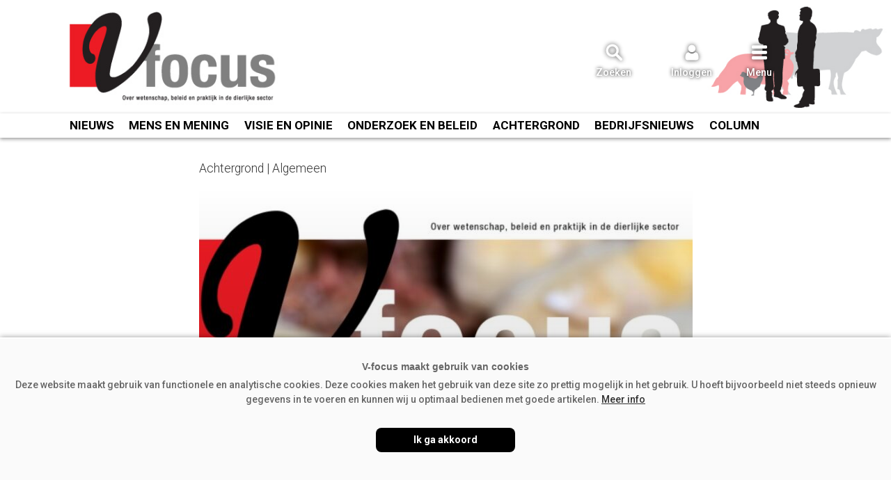

--- FILE ---
content_type: text/html; charset=UTF-8
request_url: https://www.v-focus.nl/2022/05/12/vakblad-v-focus-verschijnt-later/
body_size: 8868
content:
<!doctype html>
<html lang="nl">
<head>
	<meta charset="UTF-8">
	<meta name="viewport" content="width=device-width, initial-scale=1, maximum-scale=1.5, minimum-scale=1, user-scalable=yes">
	<link rel="preconnect" href="https://fonts.googleapis.com">
	<link rel="preconnect" href="https://fonts.gstatic.com" crossorigin>
	<link href="https://fonts.googleapis.com/css2?family=EB+Garamond&family=Roboto+Condensed:wght@700&family=Roboto:wght@300;500;700&display=swap" rel="stylesheet"> 
	<link rel="profile" href="https://gmpg.org/xfn/11">
	<link rel="stylesheet" id="elite-style-css" href="https://www.v-focus.nl/wp-content/themes/template/style.css?v=1.2.8" type="text/css" media="all">
	<meta name="theme-color" content="#BD1932">
	
		<link rel="shortcut icon" href="https://www.v-focus.nl/favicon.png">
<title>Vakblad V-focus verschijnt later &#8211; V-focus</title>
<meta name='robots' content='max-image-preview:large' />
	<style>img:is([sizes="auto" i], [sizes^="auto," i]) { contain-intrinsic-size: 3000px 1500px }</style>
	<link rel="alternate" type="application/rss+xml" title="V-focus &raquo; feed" href="https://www.v-focus.nl/feed/" />
<link rel="alternate" type="application/rss+xml" title="V-focus &raquo; reacties feed" href="https://www.v-focus.nl/comments/feed/" />
<script type="text/javascript" id="wpp-js" src="https://www.v-focus.nl/wp-content/plugins/wordpress-popular-posts/assets/js/wpp.min.js?ver=7.3.6" data-sampling="1" data-sampling-rate="20" data-api-url="https://www.v-focus.nl/wp-json/wordpress-popular-posts" data-post-id="9371" data-token="d9322ea5aa" data-lang="0" data-debug="0"></script>
<link rel='stylesheet' id='wp-block-library-css' href='https://www.v-focus.nl/wp-includes/css/dist/block-library/style.min.css?ver=6.8.3' type='text/css' media='all' />
<style id='classic-theme-styles-inline-css' type='text/css'>
/*! This file is auto-generated */
.wp-block-button__link{color:#fff;background-color:#32373c;border-radius:9999px;box-shadow:none;text-decoration:none;padding:calc(.667em + 2px) calc(1.333em + 2px);font-size:1.125em}.wp-block-file__button{background:#32373c;color:#fff;text-decoration:none}
</style>
<style id='wppb-edit-profile-style-inline-css' type='text/css'>


</style>
<style id='wppb-login-style-inline-css' type='text/css'>


</style>
<style id='wppb-recover-password-style-inline-css' type='text/css'>


</style>
<style id='wppb-register-style-inline-css' type='text/css'>


</style>
<style id='global-styles-inline-css' type='text/css'>
:root{--wp--preset--aspect-ratio--square: 1;--wp--preset--aspect-ratio--4-3: 4/3;--wp--preset--aspect-ratio--3-4: 3/4;--wp--preset--aspect-ratio--3-2: 3/2;--wp--preset--aspect-ratio--2-3: 2/3;--wp--preset--aspect-ratio--16-9: 16/9;--wp--preset--aspect-ratio--9-16: 9/16;--wp--preset--color--black: #000000;--wp--preset--color--cyan-bluish-gray: #abb8c3;--wp--preset--color--white: #ffffff;--wp--preset--color--pale-pink: #f78da7;--wp--preset--color--vivid-red: #cf2e2e;--wp--preset--color--luminous-vivid-orange: #ff6900;--wp--preset--color--luminous-vivid-amber: #fcb900;--wp--preset--color--light-green-cyan: #7bdcb5;--wp--preset--color--vivid-green-cyan: #00d084;--wp--preset--color--pale-cyan-blue: #8ed1fc;--wp--preset--color--vivid-cyan-blue: #0693e3;--wp--preset--color--vivid-purple: #9b51e0;--wp--preset--gradient--vivid-cyan-blue-to-vivid-purple: linear-gradient(135deg,rgba(6,147,227,1) 0%,rgb(155,81,224) 100%);--wp--preset--gradient--light-green-cyan-to-vivid-green-cyan: linear-gradient(135deg,rgb(122,220,180) 0%,rgb(0,208,130) 100%);--wp--preset--gradient--luminous-vivid-amber-to-luminous-vivid-orange: linear-gradient(135deg,rgba(252,185,0,1) 0%,rgba(255,105,0,1) 100%);--wp--preset--gradient--luminous-vivid-orange-to-vivid-red: linear-gradient(135deg,rgba(255,105,0,1) 0%,rgb(207,46,46) 100%);--wp--preset--gradient--very-light-gray-to-cyan-bluish-gray: linear-gradient(135deg,rgb(238,238,238) 0%,rgb(169,184,195) 100%);--wp--preset--gradient--cool-to-warm-spectrum: linear-gradient(135deg,rgb(74,234,220) 0%,rgb(151,120,209) 20%,rgb(207,42,186) 40%,rgb(238,44,130) 60%,rgb(251,105,98) 80%,rgb(254,248,76) 100%);--wp--preset--gradient--blush-light-purple: linear-gradient(135deg,rgb(255,206,236) 0%,rgb(152,150,240) 100%);--wp--preset--gradient--blush-bordeaux: linear-gradient(135deg,rgb(254,205,165) 0%,rgb(254,45,45) 50%,rgb(107,0,62) 100%);--wp--preset--gradient--luminous-dusk: linear-gradient(135deg,rgb(255,203,112) 0%,rgb(199,81,192) 50%,rgb(65,88,208) 100%);--wp--preset--gradient--pale-ocean: linear-gradient(135deg,rgb(255,245,203) 0%,rgb(182,227,212) 50%,rgb(51,167,181) 100%);--wp--preset--gradient--electric-grass: linear-gradient(135deg,rgb(202,248,128) 0%,rgb(113,206,126) 100%);--wp--preset--gradient--midnight: linear-gradient(135deg,rgb(2,3,129) 0%,rgb(40,116,252) 100%);--wp--preset--font-size--small: 13px;--wp--preset--font-size--medium: 20px;--wp--preset--font-size--large: 36px;--wp--preset--font-size--x-large: 42px;--wp--preset--spacing--20: 0.44rem;--wp--preset--spacing--30: 0.67rem;--wp--preset--spacing--40: 1rem;--wp--preset--spacing--50: 1.5rem;--wp--preset--spacing--60: 2.25rem;--wp--preset--spacing--70: 3.38rem;--wp--preset--spacing--80: 5.06rem;--wp--preset--shadow--natural: 6px 6px 9px rgba(0, 0, 0, 0.2);--wp--preset--shadow--deep: 12px 12px 50px rgba(0, 0, 0, 0.4);--wp--preset--shadow--sharp: 6px 6px 0px rgba(0, 0, 0, 0.2);--wp--preset--shadow--outlined: 6px 6px 0px -3px rgba(255, 255, 255, 1), 6px 6px rgba(0, 0, 0, 1);--wp--preset--shadow--crisp: 6px 6px 0px rgba(0, 0, 0, 1);}:where(.is-layout-flex){gap: 0.5em;}:where(.is-layout-grid){gap: 0.5em;}body .is-layout-flex{display: flex;}.is-layout-flex{flex-wrap: wrap;align-items: center;}.is-layout-flex > :is(*, div){margin: 0;}body .is-layout-grid{display: grid;}.is-layout-grid > :is(*, div){margin: 0;}:where(.wp-block-columns.is-layout-flex){gap: 2em;}:where(.wp-block-columns.is-layout-grid){gap: 2em;}:where(.wp-block-post-template.is-layout-flex){gap: 1.25em;}:where(.wp-block-post-template.is-layout-grid){gap: 1.25em;}.has-black-color{color: var(--wp--preset--color--black) !important;}.has-cyan-bluish-gray-color{color: var(--wp--preset--color--cyan-bluish-gray) !important;}.has-white-color{color: var(--wp--preset--color--white) !important;}.has-pale-pink-color{color: var(--wp--preset--color--pale-pink) !important;}.has-vivid-red-color{color: var(--wp--preset--color--vivid-red) !important;}.has-luminous-vivid-orange-color{color: var(--wp--preset--color--luminous-vivid-orange) !important;}.has-luminous-vivid-amber-color{color: var(--wp--preset--color--luminous-vivid-amber) !important;}.has-light-green-cyan-color{color: var(--wp--preset--color--light-green-cyan) !important;}.has-vivid-green-cyan-color{color: var(--wp--preset--color--vivid-green-cyan) !important;}.has-pale-cyan-blue-color{color: var(--wp--preset--color--pale-cyan-blue) !important;}.has-vivid-cyan-blue-color{color: var(--wp--preset--color--vivid-cyan-blue) !important;}.has-vivid-purple-color{color: var(--wp--preset--color--vivid-purple) !important;}.has-black-background-color{background-color: var(--wp--preset--color--black) !important;}.has-cyan-bluish-gray-background-color{background-color: var(--wp--preset--color--cyan-bluish-gray) !important;}.has-white-background-color{background-color: var(--wp--preset--color--white) !important;}.has-pale-pink-background-color{background-color: var(--wp--preset--color--pale-pink) !important;}.has-vivid-red-background-color{background-color: var(--wp--preset--color--vivid-red) !important;}.has-luminous-vivid-orange-background-color{background-color: var(--wp--preset--color--luminous-vivid-orange) !important;}.has-luminous-vivid-amber-background-color{background-color: var(--wp--preset--color--luminous-vivid-amber) !important;}.has-light-green-cyan-background-color{background-color: var(--wp--preset--color--light-green-cyan) !important;}.has-vivid-green-cyan-background-color{background-color: var(--wp--preset--color--vivid-green-cyan) !important;}.has-pale-cyan-blue-background-color{background-color: var(--wp--preset--color--pale-cyan-blue) !important;}.has-vivid-cyan-blue-background-color{background-color: var(--wp--preset--color--vivid-cyan-blue) !important;}.has-vivid-purple-background-color{background-color: var(--wp--preset--color--vivid-purple) !important;}.has-black-border-color{border-color: var(--wp--preset--color--black) !important;}.has-cyan-bluish-gray-border-color{border-color: var(--wp--preset--color--cyan-bluish-gray) !important;}.has-white-border-color{border-color: var(--wp--preset--color--white) !important;}.has-pale-pink-border-color{border-color: var(--wp--preset--color--pale-pink) !important;}.has-vivid-red-border-color{border-color: var(--wp--preset--color--vivid-red) !important;}.has-luminous-vivid-orange-border-color{border-color: var(--wp--preset--color--luminous-vivid-orange) !important;}.has-luminous-vivid-amber-border-color{border-color: var(--wp--preset--color--luminous-vivid-amber) !important;}.has-light-green-cyan-border-color{border-color: var(--wp--preset--color--light-green-cyan) !important;}.has-vivid-green-cyan-border-color{border-color: var(--wp--preset--color--vivid-green-cyan) !important;}.has-pale-cyan-blue-border-color{border-color: var(--wp--preset--color--pale-cyan-blue) !important;}.has-vivid-cyan-blue-border-color{border-color: var(--wp--preset--color--vivid-cyan-blue) !important;}.has-vivid-purple-border-color{border-color: var(--wp--preset--color--vivid-purple) !important;}.has-vivid-cyan-blue-to-vivid-purple-gradient-background{background: var(--wp--preset--gradient--vivid-cyan-blue-to-vivid-purple) !important;}.has-light-green-cyan-to-vivid-green-cyan-gradient-background{background: var(--wp--preset--gradient--light-green-cyan-to-vivid-green-cyan) !important;}.has-luminous-vivid-amber-to-luminous-vivid-orange-gradient-background{background: var(--wp--preset--gradient--luminous-vivid-amber-to-luminous-vivid-orange) !important;}.has-luminous-vivid-orange-to-vivid-red-gradient-background{background: var(--wp--preset--gradient--luminous-vivid-orange-to-vivid-red) !important;}.has-very-light-gray-to-cyan-bluish-gray-gradient-background{background: var(--wp--preset--gradient--very-light-gray-to-cyan-bluish-gray) !important;}.has-cool-to-warm-spectrum-gradient-background{background: var(--wp--preset--gradient--cool-to-warm-spectrum) !important;}.has-blush-light-purple-gradient-background{background: var(--wp--preset--gradient--blush-light-purple) !important;}.has-blush-bordeaux-gradient-background{background: var(--wp--preset--gradient--blush-bordeaux) !important;}.has-luminous-dusk-gradient-background{background: var(--wp--preset--gradient--luminous-dusk) !important;}.has-pale-ocean-gradient-background{background: var(--wp--preset--gradient--pale-ocean) !important;}.has-electric-grass-gradient-background{background: var(--wp--preset--gradient--electric-grass) !important;}.has-midnight-gradient-background{background: var(--wp--preset--gradient--midnight) !important;}.has-small-font-size{font-size: var(--wp--preset--font-size--small) !important;}.has-medium-font-size{font-size: var(--wp--preset--font-size--medium) !important;}.has-large-font-size{font-size: var(--wp--preset--font-size--large) !important;}.has-x-large-font-size{font-size: var(--wp--preset--font-size--x-large) !important;}
:where(.wp-block-post-template.is-layout-flex){gap: 1.25em;}:where(.wp-block-post-template.is-layout-grid){gap: 1.25em;}
:where(.wp-block-columns.is-layout-flex){gap: 2em;}:where(.wp-block-columns.is-layout-grid){gap: 2em;}
:root :where(.wp-block-pullquote){font-size: 1.5em;line-height: 1.6;}
</style>
<link rel="https://api.w.org/" href="https://www.v-focus.nl/wp-json/" /><link rel="alternate" title="JSON" type="application/json" href="https://www.v-focus.nl/wp-json/wp/v2/posts/9371" /><link rel="EditURI" type="application/rsd+xml" title="RSD" href="https://www.v-focus.nl/xmlrpc.php?rsd" />
<meta name="generator" content="WordPress 6.8.3" />
<link rel="canonical" href="https://www.v-focus.nl/2022/05/12/vakblad-v-focus-verschijnt-later/" />
<link rel='shortlink' href='https://www.v-focus.nl/?p=9371' />
<link rel="alternate" title="oEmbed (JSON)" type="application/json+oembed" href="https://www.v-focus.nl/wp-json/oembed/1.0/embed?url=https%3A%2F%2Fwww.v-focus.nl%2F2022%2F05%2F12%2Fvakblad-v-focus-verschijnt-later%2F" />
<link rel="alternate" title="oEmbed (XML)" type="text/xml+oembed" href="https://www.v-focus.nl/wp-json/oembed/1.0/embed?url=https%3A%2F%2Fwww.v-focus.nl%2F2022%2F05%2F12%2Fvakblad-v-focus-verschijnt-later%2F&#038;format=xml" />
            <style id="wpp-loading-animation-styles">@-webkit-keyframes bgslide{from{background-position-x:0}to{background-position-x:-200%}}@keyframes bgslide{from{background-position-x:0}to{background-position-x:-200%}}.wpp-widget-block-placeholder,.wpp-shortcode-placeholder{margin:0 auto;width:60px;height:3px;background:#dd3737;background:linear-gradient(90deg,#dd3737 0%,#571313 10%,#dd3737 100%);background-size:200% auto;border-radius:3px;-webkit-animation:bgslide 1s infinite linear;animation:bgslide 1s infinite linear}</style>
            <meta name="twitter:card" content="summary" /><meta name="twitter:site" content="@vakbladvfocus" /><meta name="twitter:url" content="https://www.v-focus.nl/2022/05/12/vakblad-v-focus-verschijnt-later/" /><meta name="twitter:title" content="Vakblad V-focus verschijnt later" /><meta name="twitter:description" content="Het mei-nummer van het vakblad V-focus verschijnt niet op tijd. De drukkerij heeft grote capaciteitsproblemen. Naar verwachting verschijnt het blad ee..." /><meta name="twitter:image" content="https://www.v-focus.nl/wp-content/uploads/V-focus-cover-nr3-800x528.jpg" /><meta property="og:url" content="https://www.v-focus.nl/2022/05/12/vakblad-v-focus-verschijnt-later/" /><meta property="og:type" content="article" /><meta property="og:title" content="Vakblad V-focus verschijnt later" /><meta property="og:description" content="Het mei-nummer van het vakblad V-focus verschijnt niet op tijd. De drukkerij heeft grote capaciteitsproblemen. Naar verwachting verschijnt het blad ee..." /><meta property="og:image:url" content="https://www.v-focus.nl/wp-content/uploads/V-focus-cover-nr3-800x528.jpg" /><meta property="og:image:secure_url" content="https://www.v-focus.nl/wp-content/uploads/V-focus-cover-nr3-800x528.jpg" /><meta name="description" content="Het mei-nummer van het vakblad V-focus verschijnt niet op tijd. De drukkerij heeft grote capaciteitsproblemen. Naar verwachting verschijnt het blad ee..." />
<!-- Global site tag (gtag.js) - Google Analytics -->
<script async src="https://www.googletagmanager.com/gtag/js?id=UA-843861-3"></script>
<script>
  window.dataLayer = window.dataLayer || [];
  function gtag(){dataLayer.push(arguments);}
  gtag('js', new Date());

  gtag('config', 'UA-843861-3');
</script>

<!-- Google tag (gtag.js) -->
<script async src="https://www.googletagmanager.com/gtag/js?id=G-8MCB9BD00E"></script>
<script>
  window.dataLayer = window.dataLayer || [];
  function gtag(){dataLayer.push(arguments);}
  gtag('js', new Date());

  gtag('config', 'G-8MCB9BD00E');
</script>





</head>

<body class="wp-singular post-template-default single single-post postid-9371 single-format-standard wp-theme-template no-sidebar">

<div id="page" class="site">
	<a class="skip-link screen-reader-text" href="#content">Spring naar inhoud</a>
	<header id="masthead" class="site-header">
		<div class="site-branding">
		
		<div class="header-blok" style="display:flex; flex-direction:row; justify-content: space-between;">
		
		<div class="websitelogo">
		  <a href="https://www.v-focus.nl" rel="home" aria-label="Voorpagina"></a>
		</div>
		<div class="zoekicoon">
		  <a onclick="zoekblokweergeven()"><img src="https://www.v-focus.nl/images/iconen/zoeken.svg" alt="Zoeken"><span>Zoeken</span></a>
		  
			<div id="zoekblok" class="zoekblok">
			<div class="zoekblok-sluiten" onclick="zoekblokweergeven()" style="margin:0; padding: 8px 10px 8px 10px; display: flex; height:36px; cursor: pointer;font-size: 0.9rem; text-align: right; color: #888; background: #ed1c24;"><div style=" padding:0;font-weight: 500; text-transform: uppercase; color:#fff; text-align: left;">Zoeken</div><img src="https://www.v-focus.nl/images/iconen/menu_sluiten.svg"  alt="Zoeken sluiten"></div>
			
			<form role="search" method="get" class="search-form" action="https://www.v-focus.nl/">
					<label>
						<span class="screen-reader-text">Zoeken naar:</span>
						<input class="search-field" placeholder="Zoekwoord…" value="" name="s" type="search">
					</label>
					<input class="search-submit" value="Zoeken" type="submit">
			</form>
			</div>
		</div>
		<div class="inlogicoon">
		  <a onclick="inlogblokweergeven()"><img src="https://www.v-focus.nl/images/iconen/inloggen.svg" alt="Inloggen"><span>Inloggen</span></a>
		  
		  <div id="inlogblok" class="inlogblok">
			<div class="inlogblok-sluiten" onclick="inlogblokweergeven()" style="margin:0; padding: 8px 10px 8px 10px; display: flex; height:36px; cursor: pointer;font-size: 0.9rem; text-align: right; color: #888; background: #ed1c24;"><div style=" padding:0;font-weight: 500; text-transform: uppercase; color:#fff; text-align: left;">Inloggen</div><img src="https://www.v-focus.nl/images/iconen/menu_sluiten.svg" alt="Inloggen sluiten"></div>
			<div class="inlogblok-titel">Inloggen</div>
			<div class="inlogblok-formulier"><form name="loginform-custom" id="loginform-custom" action="https://www.v-focus.nl/wp-login.php" method="post"><p class="login-username">
				<label for="user_login">Gebruikersnaam of e-mail</label>
				<input type="text" name="log" id="user_login" autocomplete="username" class="input" value="" size="20" />
			</p><p class="login-password">
				<label for="user_pass">Wachtwoord</label>
				<input type="password" name="pwd" id="user_pass" autocomplete="current-password" spellcheck="false" class="input" value="" size="20" />
			</p><p class="login-remember"><label><input name="rememberme" type="checkbox" id="rememberme" value="forever" /> Onthoud mijn wachtwoord</label></p><p class="login-submit">
				<input type="submit" name="wp-submit" id="wp-submit" class="button button-primary" value="Inloggen" />
				<input type="hidden" name="redirect_to" value="https://www.v-focus.nl/2022/05/12/vakblad-v-focus-verschijnt-later/" />
			</p></form><div style="text-align: center;padding: 0;margin-bottom: 15px;position: relative;"><a href="https://www.v-focus.nl/account/wachtwoord-vernieuwen/" style="position: relative;top: unset;left: unset;" onclick="gtag('event', 'Wachtwoordvergeten-header', {'event_category': 'Navigatie', 'event_label': 'Account'});">Wachtwoord vergeten?</a></div><div class="inlogblok-footer"><a href="https://www.v-focus.nl/abonneeregistratie/" target="_top" style="position:relative; top:unset; left:15px; text-transform:uppercase;" onclick="gtag('event', 'Profiel-aanmaken-header', {'event_category': 'Navigatie', 'event_label': 'Account'});">Account aanmaken</a></div>

<script>

function appendHtml() {

    const box = document.getElementById('user_pass');

    box.insertAdjacentHTML(
        'afterend',
        '<i class="far fa-eye" id="togglePassword"></li>',
    );


	const togglePassword = document.querySelector('#togglePassword');
	const password = document.querySelector('#user_pass');

	togglePassword.addEventListener('click', function (e) {
		// toggle the type attribute
		const type = password.getAttribute('type') === 'password' ? 'text' : 'password';
		password.setAttribute('type', type);
		// toggle the eye slash icon
		this.classList.toggle('fa-eye-slash');

		gtag('event', 'Wachtwoord-tonen', {"event_category": "wachtwoord-tonen", "event_label": "inloggen"});
	});



}
window.onload = appendHtml;

</script>

<style>
	.login-password {position: relative;}
	 #togglePassword {
		opacity: 0.6; 
		cursor: pointer; 
		position: absolute; 
		bottom: 4px; 
		right: 10px; 
		z-index: 1000; 
		background-image: url(/images/p-show.png); 
		height: 25px; 
		width: 25px; 
		background-size: contain; 
		background-repeat: no-repeat;
	}

	 #togglePassword.fa-eye { background-image: url(/images/p-show.png); } 
	 #togglePassword.fa-eye-slash { background-image: url(/images/p-hide.png); }

	 .inlogblok #loginform-custom #user_login, 
	 .inlogblok #loginform-custom #user_pass {width:100%; max-width:100%;}
</style>

			</div>			
		  </div>
		  		</div>
		<div class="menuicoon">
		  <a onclick="menublokweergeven()"><img src="https://www.v-focus.nl/images/iconen/menu.svg" alt="Menu"><span>Menu</span></a>
		  		  
		  	<div id="menublok" class="menublok">
			
				<div class="menublok-sluiten" onclick="menublokweergeven()" style="margin:0; padding: 8px 10px 8px 10px; display: flex; height:36px; cursor: pointer;font-size: 0.9rem; text-align: right; color: #888; background: #ed1c24;"><div style=" padding:0;font-weight: 500; text-transform: uppercase; color:#fff; text-align: left;">Menu</div><img src="https://www.v-focus.nl/images/iconen/menu_sluiten.svg" alt="Menu sluiten"></div>
				<div class="menu-hoofdmenu-container"><ul id="menu-hoofdmenu" class="menu"><li id="menu-item-604" class="menu-item menu-item-type-post_type menu-item-object-page menu-item-home menu-item-604"><a href="https://www.v-focus.nl/">Home</a></li>
<li id="menu-item-589" class="menu-item menu-item-type-post_type menu-item-object-page menu-item-589"><a href="https://www.v-focus.nl/nieuws/">Nieuws</a></li>
<li id="menu-item-11795" class="menu-item menu-item-type-post_type menu-item-object-page menu-item-11795"><a href="https://www.v-focus.nl/onderwerpen/">Onderwerpen</a></li>
<li id="menu-item-6194" class="menu-item menu-item-type-custom menu-item-object-custom menu-item-6194"><a href="https://www.v-focus.nl/magazine/">Archief vakblad</a></li>
<li id="menu-item-3694" class="menu-item menu-item-type-post_type menu-item-object-page menu-item-3694"><a href="https://www.v-focus.nl/abonneren/">Abonneren</a></li>
<li id="menu-item-72" class="menu-item menu-item-type-post_type menu-item-object-page menu-item-72"><a href="https://www.v-focus.nl/adverteren/">Adverteren</a></li>
<li id="menu-item-18" class="menu-item menu-item-type-post_type menu-item-object-page menu-item-18"><a href="https://www.v-focus.nl/over-ons/">Over ons</a></li>
<li id="menu-item-19" class="menu-item menu-item-type-post_type menu-item-object-page menu-item-19"><a href="https://www.v-focus.nl/contact/">Contact</a></li>
</ul></div>				
			</div>
		</div>
		</div>
		</div><!-- .site-branding -->
<nav id="categorie-navigation" class="categorie-navigation">
<div class="menu-categorielijst">
	<div><a class="menu-nieuws" href="https://www.v-focus.nl/nieuws/">Nieuws</a></div>
	<div><a href="https://www.v-focus.nl/categorie/mens-en-mening/">Mens&nbsp;en&nbsp;Mening</a></div>
	<div><a href="https://www.v-focus.nl/categorie/visie-en-opinie/">Visie&nbsp;en&nbsp;Opinie</a></div>
	<div><a href="https://www.v-focus.nl/categorie/onderzoek-en-beleid/">Onderzoek&nbsp;en&nbsp;beleid</a></div>
	<div><a href="https://www.v-focus.nl/categorie/achtergrond/">Achtergrond</a></div>
	<div><a href="https://www.v-focus.nl/categorie/bedrijfsnieuws/">Bedrijfsnieuws</a></div>
	<div><a href="https://www.v-focus.nl/categorie/column/">Column</a></div>
</div>
</nav>
<script>
function zoekblokweergeven() {
  var element = document.getElementById("zoekblok");

  if (element.classList) { 
	element.classList.toggle("zoekenweergeven");
	
	var element = document.getElementById("menublok");
	element.classList.remove("menuweergeven");
	var element = document.getElementById("inlogblok");
	element.classList.remove("inlogweergeven");
	
  } else {
	// For IE9
	var classes = element.className.split(" ");
	var i = classes.indexOf("zoekenweergeven");

	if (i >= 0) 
	  classes.splice(i, 1);
	else 
	  classes.push("zoekenweergeven");
	  element.className = classes.join(" "); 
  }
}

</script>
<script>

function inlogblokweergeven() {
  var element = document.getElementById("inlogblok");

  if (element.classList) { 
	element.classList.toggle("inlogweergeven");
	
	var element = document.getElementById("menublok");
	element.classList.remove("menuweergeven");
	var element = document.getElementById("zoekblok");
	element.classList.remove("zoekenweergeven");
	
  } else {
	// For IE9
	var classes = element.className.split(" ");
	var i = classes.indexOf("inlogweergeven");

	if (i >= 0) 
	  classes.splice(i, 1);
	else 
	  classes.push("inlogweergeven");
	  element.className = classes.join(" "); 
  }
}

</script>
<script>
function menublokweergeven() {
  var element = document.getElementById("menublok");

  if (element.classList) { 
	element.classList.toggle("menuweergeven");
	
	var element = document.getElementById("zoekblok");
	element.classList.remove("zoekenweergeven");
	var element = document.getElementById("inlogblok");
	element.classList.remove("inlogweergeven");
	
  } else {
	// For IE9
	var classes = element.className.split(" ");
	var i = classes.indexOf("menuweergeven");

	if (i >= 0) 
	  classes.splice(i, 1);
	else 
	  classes.push("menuweergeven");
	  element.className = classes.join(" "); 
  }
}
</script>
<script>
function menusluiten(){
  var divToHide = document.getElementsByClassName('menuweergeven');
  document.onclick = function(e){
    if(e.target.id !== 'divToHide'){
      //element clicked wasn't the div; hide the div
      
	 
	divToHide.classList.remove("menuweergeven");
    }
  };
};

</script>


<script>
window.onscroll = function() {myFunction()};

var header = document.getElementById("masthead");
//var contentblok = document.getElementById("content");
//var contentblok = document.getElementsByClassName("site-content")
var stickymenu = header.offsetTop;
//var contenttop = contentblok.offsetTop;

</script>

<script>
function myFunction() {


	
var delayInMilliseconds = 10; //1000 = 1 second

setTimeout(function() {
  //your code to be executed after 1 second


	if (window.pageYOffset >= 30) {

	var primarydiv = document.getElementById("content");

	header.classList.add("stickymenu");
	primarydiv.classList.add("vastmenu");

			
	} else if (window.pageYOffset < 10) {

	var primarydiv = document.getElementById("content");

	header.classList.remove("stickymenu");
	primarydiv.classList.remove("vastmenu");

	}

  
  }, delayInMilliseconds);
}



</script>
</header><!-- #masthead -->
	<div id="content" class="site-content">

	<div id="primary" class="content-area">
		<main id="main" class="site-main">

		
<article id="post-9371" class="post-9371 post type-post status-publish format-standard has-post-thumbnail hentry category-achtergrond category-algemeen">
	<header class="entry-header">
		
		<div style="margin:0 0 10px 0; font-weight:100">Achtergrond | Algemeen</div>
		
		<div class="foto" style="position:relative;">
		<h1 class="entry-title">Vakblad V-focus verschijnt later</h1><img width="709" height="500" src="https://www.v-focus.nl/wp-content/uploads/V-focus-cover-nr3-709x500.jpg" class="attachment-709-thumb size-709-thumb wp-post-image" alt="" decoding="async" />		</div>
					<div class="entry-meta">
				<span class="byline"> <span class="author vcard"><a class="url fn n" href="https://www.v-focus.nl/author/redactie/">Redactie</a></span></span> | <span class="posted-on"><span><time class="entry-date published" datetime="2022-05-12T13:04:53+02:00">12-05-2022</time><time class="updated" datetime="2022-08-04T11:54:10+02:00">4 augustus 2022</time></span></span>			</div><!-- .entry-meta -->
			</header><!-- .entry-header -->
		<div class="entry-content"><p>Het mei-nummer van het vakblad V-focus verschijnt niet op tijd. De drukkerij heeft grote capaciteitsproblemen. Naar verwachting verschijnt het blad een week later.</p>
<p>In de nieuwste uitgave van vakblad V-focus leest u onder meer over een vergeten fenomeen dat weer actueel is: indrogende grond. Verder vat Eric Muraille van de Vrije Universiteit van Brussel samen wat de risico&#8217;s zijn van cellulaire vleesproductie, oftewel kweekvlees.</p>
<p><img decoding="async" class="alignleft size-full wp-image-9372" src="https://acc.v-focus.nl/wp-content/uploads/V-focus-cover-nr3.jpg" alt="" width="825" height="545" srcset="https://www.v-focus.nl/wp-content/uploads/V-focus-cover-nr3.jpg 825w, https://www.v-focus.nl/wp-content/uploads/V-focus-cover-nr3-300x198.jpg 300w, https://www.v-focus.nl/wp-content/uploads/V-focus-cover-nr3-800x528.jpg 800w, https://www.v-focus.nl/wp-content/uploads/V-focus-cover-nr3-768x507.jpg 768w" sizes="(max-width: 825px) 100vw, 825px" /></p>
</div>	
	<footer class="entry-footer">
	
<div class="meer-over"><div>Meer over:</div> 
<span><a href="https://www.v-focus.nl/categorie/achtergrond/">Achtergrond</a></span><span><a href="https://www.v-focus.nl/categorie/algemeen/">Algemeen</a></span></div>

	<div class="delen-blok">
	<span>Deel dit bericht:</span>

	<a id="Delen-WhatsApp" href="https://api.whatsapp.com/send?text=https://www.v-focus.nl/2022/05/12/vakblad-v-focus-verschijnt-later/?utm_source=d-Wa" target="_blank" onclick="gtag('event', 'Delen-WhatsApp', {'event_category': 'Delen', 'event_label': 'Delen'});"><img style="display:inline-block; border:none;" src="https://www.v-focus.nl/images/iconen/whatsapp_rood.svg" width="35" height="35" alt="WhatsApp"/></a>
	<a id="Delen-Facebook" href="https://www.facebook.com/sharer/sharer.php?u=https://www.v-focus.nl/2022/05/12/vakblad-v-focus-verschijnt-later/?utm_source=d-Fb" target="_blank" onclick="gtag('event', 'Delen-Facebook', {'event_category': 'Delen', 'event_label': 'Delen'});"><img style="display:inline-block; border:none;" src="https://www.v-focus.nl/images/iconen/facebook_rood.svg" width="35" height="35" alt="Facebook"/></a>

	<a id="Delen-Linkedin" href="https://www.linkedin.com/sharing/share-offsite/?url=https://www.v-focus.nl/2022/05/12/vakblad-v-focus-verschijnt-later/?utm_source=d-Fb" target="_blank" onclick="gtag('event', 'Delen-Linkedin', {'event_category': 'Delen', 'event_label': 'Delen'});"><img style="display:inline-block; border:none;" src="https://www.v-focus.nl/images/iconen/linkedin_rood.svg" width="35" height="35" alt="Linkedin"/></a>


	</div>
</footer><!-- .entry-footer -->
	
	
</article><!-- #post -->


 <section class="meestgelezen-section" style="border-top: 1px solid #ddd;padding-top: 20px;">

	<div class="nieuwslijst-meestgelezen-blok">
	
	<h2 class="blok-titel">Gerelateerd</h2>
	
	<div class="nieuwslijst-meestgelezen">
	
		<div class="nieuwslijst-meestgelezen-blok">
<hr class="scheidingslijn">	<a class="nieuwslijst-meestgelezen-item" href="https://www.v-focus.nl/2022/04/21/fors-minder-stalbranden-in-2021/" onclick="gtag('event', 'Gerelateerd-1', {'event_category': 'Navigatie', 'event_label': 'Gerelateerd'});">
	<div class="nieuwslijst-img"><img src="https://www.v-focus.nl/wp-content/uploads/website-400x267.jpg" class="attachment-400-thumb size-400-thumb wp-post-image" loading="lazy" alt="Gerelateerd-1" width="400" height="267"></div><div class="nieuwslijst-titel"><span>Achtergrond</span><h2>Fors minder stalbranden in 2021</h2></div>
	</a>
 <hr class="scheidingslijn">	<a class="nieuwslijst-meestgelezen-item" href="https://www.v-focus.nl/2022/03/25/agruniekrijnvallei-verwerkt-dierlijk-eiwit-in-pluimveevoeders/" onclick="gtag('event', 'Gerelateerd-2', {'event_category': 'Navigatie', 'event_label': 'Gerelateerd'});">
	<div class="nieuwslijst-img"><img src="https://www.v-focus.nl/wp-content/uploads/Bulkwagen_met_silo-400x267.jpg" class="attachment-400-thumb size-400-thumb wp-post-image" loading="lazy" alt="Gerelateerd-2" width="400" height="267"></div><div class="nieuwslijst-titel"><span>Achtergrond</span><h2>AgruniekRijnvallei verwerkt dierlijk eiwit in pluimveevoeders</h2></div>
	</a>
 <hr class="scheidingslijn">	<a class="nieuwslijst-meestgelezen-item" href="https://www.v-focus.nl/2021/12/08/bouwplan-en-rantsoen-met-kruidenrijk-grasland/" onclick="gtag('event', 'Gerelateerd-3', {'event_category': 'Navigatie', 'event_label': 'Gerelateerd'});">
	<div class="nieuwslijst-img"><img src="https://www.v-focus.nl/wp-content/uploads/Kruidenrijk-grasland-400x267.jpg" class="attachment-400-thumb size-400-thumb wp-post-image" loading="lazy" alt="Gerelateerd-3" width="400" height="267"></div><div class="nieuwslijst-titel"><span>Achtergrond</span><h2>Bouwplan en rantsoen met kruidenrijk grasland</h2></div>
	</a>
 <hr class="scheidingslijn">	<a class="nieuwslijst-meestgelezen-item" href="https://www.v-focus.nl/2021/12/03/methaanemissie-minder-schadelijk/" onclick="gtag('event', 'Gerelateerd-4', {'event_category': 'Navigatie', 'event_label': 'Gerelateerd'});">
	<div class="nieuwslijst-img"><img src="https://www.v-focus.nl/wp-content/uploads/koeien-400x267.jpg" class="attachment-400-thumb size-400-thumb wp-post-image" loading="lazy" alt="Gerelateerd-4" width="400" height="267"></div><div class="nieuwslijst-titel"><span>Achtergrond</span><h2>Methaanemissie minder schadelijk</h2></div>
	</a>
 
	</div>
	</div>
	</div>
</section>



<section class="aanbieding-section">
<div>
  <h2>V-focus Nieuwsbrief</h2>
	<div class="aanbieding-blok">
	  <div class="aanbieding-lijst">
		<img src="https://www.v-focus.nl/images/iconen/abo_nieuwsbrief_WIT.svg" alt="Nieuwsbrief">
		<span>Wil je ook de nieuwsbrief ontvangen en op de hoogte blijven?</span>
	  </div>
	  <div class="aanbieding-link" style="max-width:400px; text-align:left; padding-bottom:20px; text-align:right;">
	  <a href="https://www.v-focus.nl/nieuwsbrief/" onclick="gtag('event', 'Nieuwsbrief-aanmeldknop', {'event_category': 'Nieuwsbrief', 'event_label': 'Nieuwsbrief'});" id="gform_submit_button_19-knop" style="max-width: 300px;float: right;width: 100%;margin-top: 0px; top:10px; bottom:unset;">Aanmelden voor de nieuwsbrief</a>
	</div>
	</div>
</div>
</section>






 <section class="meestgelezen-section">

	<div class="nieuwslijst-meestgelezen">
	
	<h2 class="blok-titel">Meest gelezen</h2>
	
	<div class="nieuwslijst-meestgelezen-blok">
		
	<hr class="scheidingslijn">
	<a class="nieuwslijst-meestgelezen-item" href="https://www.v-focus.nl/2026/01/08/cbl-pleit-vleesbenaming-vleesvervangers-te-behouden/" onclick="gtag('event', 'Meestgelezen-1', {'event_category': 'Navigatie', 'event_label': 'Meestgelezen'});">
	<div class="nieuwslijst-img"><img width="400" height="267" src="https://www.v-focus.nl/wp-content/uploads/veganistische_burger_beyond_meat-400x267.jpg" class="attachment-400-thumb size-400-thumb wp-post-image" alt="Meest gelezen-1" loading="lazy" decoding="async" srcset="https://www.v-focus.nl/wp-content/uploads/veganistische_burger_beyond_meat-400x267.jpg 400w, https://www.v-focus.nl/wp-content/uploads/veganistische_burger_beyond_meat-600x400.jpg 600w" sizes="auto, (max-width: 400px) 100vw, 400px" /></div><div class="nieuwslijst-titel"><span>Nieuws</span><h2>CBL pleit vleesbenaming vleesvervangers te behouden</h2></div>
	</a>
		
	<hr class="scheidingslijn">
	<a class="nieuwslijst-meestgelezen-item premiumbericht" href="https://www.v-focus.nl/2026/01/05/effect-hoog-grondwaterpeil-op-bedrijfsvoering-en-emissies-veenweiden/" onclick="gtag('event', 'Meestgelezen-2', {'event_category': 'Navigatie', 'event_label': 'Meestgelezen'});">
	<div class="nieuwslijst-img"><img width="400" height="267" src="https://www.v-focus.nl/wp-content/uploads/HOOFDAanleg_WIS_grootformaat_2_2-400x267.jpg" class="attachment-400-thumb size-400-thumb wp-post-image" alt="Meest gelezen-2" loading="lazy" decoding="async" srcset="https://www.v-focus.nl/wp-content/uploads/HOOFDAanleg_WIS_grootformaat_2_2-400x267.jpg 400w, https://www.v-focus.nl/wp-content/uploads/HOOFDAanleg_WIS_grootformaat_2_2-300x200.jpg 300w, https://www.v-focus.nl/wp-content/uploads/HOOFDAanleg_WIS_grootformaat_2_2-800x534.jpg 800w, https://www.v-focus.nl/wp-content/uploads/HOOFDAanleg_WIS_grootformaat_2_2-768x512.jpg 768w, https://www.v-focus.nl/wp-content/uploads/HOOFDAanleg_WIS_grootformaat_2_2-1536x1025.jpg 1536w, https://www.v-focus.nl/wp-content/uploads/HOOFDAanleg_WIS_grootformaat_2_2-600x400.jpg 600w, https://www.v-focus.nl/wp-content/uploads/HOOFDAanleg_WIS_grootformaat_2_2.jpg 2000w" sizes="auto, (max-width: 400px) 100vw, 400px" /></div><div class="nieuwslijst-titel"><span>Onderzoek en Beleid | Premium</span><h2>Effect hoog grondwaterpeil op bedrijfsvoering en emissies veenweiden</h2></div>
	</a>
		
	<hr class="scheidingslijn">
	<a class="nieuwslijst-meestgelezen-item premiumbericht" href="https://www.v-focus.nl/2025/12/18/pfas-verbod-geen-drama-voor-de-landbouw/" onclick="gtag('event', 'Meestgelezen-3', {'event_category': 'Navigatie', 'event_label': 'Meestgelezen'});">
	<div class="nieuwslijst-img"><img width="400" height="267" src="https://www.v-focus.nl/wp-content/uploads/HOOFDfoto_2-400x267.jpg" class="attachment-400-thumb size-400-thumb wp-post-image" alt="Meest gelezen-3" loading="lazy" decoding="async" srcset="https://www.v-focus.nl/wp-content/uploads/HOOFDfoto_2-400x267.jpg 400w, https://www.v-focus.nl/wp-content/uploads/HOOFDfoto_2-600x400.jpg 600w" sizes="auto, (max-width: 400px) 100vw, 400px" /></div><div class="nieuwslijst-titel"><span>Onderzoek en Beleid | Premium</span><h2>PFAS-verbod: geen drama voor de landbouw</h2></div>
	</a>
		
	<hr class="scheidingslijn">
	<a class="nieuwslijst-meestgelezen-item" href="https://www.v-focus.nl/2019/04/16/geesje-rotgers-ridder-in-de-orde-van-oranje-nassau/" onclick="gtag('event', 'Meestgelezen-4', {'event_category': 'Navigatie', 'event_label': 'Meestgelezen'});">
	<div class="nieuwslijst-img"><img width="400" height="267" src="https://www.v-focus.nl/wp-content/uploads/DSC7492_resize-400x267.jpg" class="attachment-400-thumb size-400-thumb wp-post-image" alt="Meest gelezen-4" loading="lazy" decoding="async" srcset="https://www.v-focus.nl/wp-content/uploads/DSC7492_resize-400x267.jpg 400w, https://www.v-focus.nl/wp-content/uploads/DSC7492_resize-300x200.jpg 300w, https://www.v-focus.nl/wp-content/uploads/DSC7492_resize-800x533.jpg 800w, https://www.v-focus.nl/wp-content/uploads/DSC7492_resize-768x512.jpg 768w, https://www.v-focus.nl/wp-content/uploads/DSC7492_resize-1536x1024.jpg 1536w, https://www.v-focus.nl/wp-content/uploads/DSC7492_resize-2048x1365.jpg 2048w, https://www.v-focus.nl/wp-content/uploads/DSC7492_resize-600x400.jpg 600w" sizes="auto, (max-width: 400px) 100vw, 400px" /></div><div class="nieuwslijst-titel"><span>Bedrijfsnieuws</span><h2>Geesje Rotgers Ridder In de Orde van Oranje Nassau</h2></div>
	</a>
		
	</div>
	</div>
</section>




		</main><!-- #main -->
	</div><!-- #primary -->

	</div><!-- #content -->
	<footer id="colophon" class="site-footer">
		<div class="footer-blok">
		<div style="display:flex; border-bottom: 0px solid #ddd; text-transform:uppercase;padding: 10px 0; font-weight:bold; color:#fff">
		</div>
		
				<aside class="widget-area" role="complementary" aria-label="Footer">
									<div class="widget-column footer-widget-1">
							<section id="block-2" class="widget widget_block"><div style="margin-top:15px; font-weight:bold;">
	DIRECT NAAR:
	</div>
<div class="footer-link" style="display:flex;flex-wrap: wrap;">
<div style="margin:15px 0; width:100%; max-width:50%;display: flex;flex: 1;flex-wrap: wrap;">
	<div style="flex: 1;min-width: 150px;">
	<div><a href="https://www.v-focus.nl/nieuws/">Nieuws</a></div>
	<div><a href="https://www.v-focus.nl/categorie/mens-en-mening/">Mens en Mening</a></div>
	<div><a href="https://www.v-focus.nl/categorie/visie-en-opinie/">Visie en Opinie</a></div>
	<div><a href="https://www.v-focus.nl/categorie/onderzoek-en-beleid/">Onderzoek en Beleid</a></div>
	</div>
	<div style="flex: 1;min-width: 150px;">
	<div><a href="https://www.v-focus.nl/categorie/achtergrond/">Achtergrond</a></div>
	<div><a href="https://www.v-focus.nl/categorie/bedrijfsnieuws/">Bedrijfsnieuws</a></div>
	<div><a href="https://www.v-focus.nl/categorie/column/">Column</a></div>

	</div>
</div>

<div style="margin:15px 0; width:100%; max-width:50%;display: flex;flex: 1;flex-wrap: wrap;">
	<div style="flex: 1;min-width: 150px;">

	
	
	</div>
	<div style="flex: 1;min-width: 150px;">
	<div><a href="https://www.v-focus.nl/adverteren/">Adverteren</a></div>
	<div><a href="https://www.v-focus.nl/abonneren/">Abonneren</a></div>
	<div><a href="https://www.v-focus.nl/over-ons/">Over ons</a></div>
	<div><a href="https://www.v-focus.nl/contact/">Contact</a></div>
	</div>
</div>

</div></section>						</div>
							</aside><!-- .widget-area -->
				</div><!-- .site-info -->
		<div class="footer-bodem">
		  <div><a href="https://www.v-focus.nl">v-focus.nl</a></div> | <div><a href="https://www.v-focus.nl/disclaimer/">Disclaimer</a></div> | <div><a href="https://www.v-focus.nl/privacy/">Privacy</a></div> | <div><a href="https://www.agrimedia.nl" target="_blank" onclick="gtag('event', 'Uitgaandelink-AgriMedia', {'event_category': 'Uitgaandelink', 'event_label': 'Uitgaandelink-Footer'});">AgriMedia</a></div>
		</div>
	


	</footer><!-- #colophon -->
</div><!-- #page -->
<script type="speculationrules">
{"prefetch":[{"source":"document","where":{"and":[{"href_matches":"\/*"},{"not":{"href_matches":["\/wp-*.php","\/wp-admin\/*","\/wp-content\/uploads\/*","\/wp-content\/*","\/wp-content\/plugins\/*","\/wp-content\/themes\/template\/*","\/*\\?(.+)"]}},{"not":{"selector_matches":"a[rel~=\"nofollow\"]"}},{"not":{"selector_matches":".no-prefetch, .no-prefetch a"}}]},"eagerness":"conservative"}]}
</script>
<style type="text/css"> 
         /* Hide reCAPTCHA V3 badge */
        .grecaptcha-badge {
        
            visibility: hidden !important;
        
        }
    </style><style>
#cookieChoiceInfo::before {content: "V-focus maakt gebruik van cookies"; display:block; margin-bottom:5px; font-size:14px; font-family:open sans, arial, sans-serif; font-weight:bold;}
</style>
<script src="https://www.v-focus.nl/cookiechoices-el.js"></script>
<script>
  document.addEventListener('DOMContentLoaded', function(event) {
    cookieChoices.showCookieConsentBar('Deze website maakt gebruik van functionele en analytische cookies. Deze cookies maken het gebruik van deze site zo prettig mogelijk in het gebruik. U hoeft bijvoorbeeld niet steeds opnieuw gegevens in te voeren en kunnen wij u optimaal bedienen met goede artikelen.',
      'Ik ga akkoord', 'Meer info', 'https://www.v-focus.nl/privacy');
  });
</script>

</body>
</html>


--- FILE ---
content_type: image/svg+xml
request_url: https://www.v-focus.nl/images/iconen/facebook_rood.svg
body_size: 888
content:
<svg id="Laag_1" data-name="Laag 1" xmlns="http://www.w3.org/2000/svg" viewBox="0 0 57.51 56.74"><defs><style>.cls-1{fill:#ed1c24;}</style></defs><title>facebook_rood</title><path class="cls-1" d="M57.5,8.5c0-5.88-2.43-8.43-8.27-8.46Q28.79,0,8.35,0C2.63.07,0,2.75,0,8.59Q0,28.66,0,48.73c0,5.53,2.45,8,7.91,8,6.94,0,13.87,0,20.81,0s14.12,0,21.18,0c5.57,0,7.56-2.1,7.56-7.7Q57.52,28.75,57.5,8.5ZM47.24,18c-1.22,0-2.44,0-3.65,0a6.3,6.3,0,0,0-1.11.1,2.7,2.7,0,0,0-2.41,2.61c-.15,1.8,0,3.59-.07,5.39,0,.38.22.41.52.41h6.31c.6,0,.61,0,.54.61-.27,2.13-.55,4.25-.82,6.38,0,.35-.22.45-.55.45H40.83c-.82,0-.84-.15-.84.82q0,4.4,0,8.8h0q0,4.46,0,8.92c0,.64,0,.65-.65.65H33c-.61,0-.63,0-.63-.63q0-8.88,0-17.77c0-.8,0-.8-.78-.8H26.43c-.51,0-.54,0-.54-.54q0-3.15,0-6.31c0-.54,0-.57.56-.57h5.23c.68,0,.68,0,.68-.7,0-2,0-3.93,0-5.89A9.5,9.5,0,0,1,34,14.82a8.41,8.41,0,0,1,5.81-3.56,20.39,20.39,0,0,1,4.39-.12c1,0,2,.09,3.06.19.32,0,.43.16.42.47q0,2.88,0,5.77C47.7,17.91,47.57,18,47.24,18Z" transform="translate(0)"/></svg>

--- FILE ---
content_type: image/svg+xml
request_url: https://www.v-focus.nl/images/iconen/linkedin_rood.svg
body_size: 1095
content:
<svg id="Laag_1" data-name="Laag 1" xmlns="http://www.w3.org/2000/svg" viewBox="0 0 57.5 56.73"><defs><style>.cls-1{fill:#ed1c24;}</style></defs><title>linkedin_rood</title><path class="cls-1" d="M57.49,8.48C57.49,2.6,55.06,0,49.22,0Q28.79-.06,8.35,0C2.63,0,0,2.73,0,8.57Q0,28.64,0,48.7c0,5.53,2.45,8,7.91,8,6.94,0,13.87,0,20.81,0s14.12,0,21.18,0c5.57,0,7.56-2.1,7.56-7.7Q57.52,28.73,57.49,8.48ZM16.85,45.88c-1.56,0-3.13,0-4.69,0-1,0-1.32-.43-1.31-1.37,0-3.57,0-7.13,0-10.7q0-5,0-10c0-1.84,0-1.85,1.9-1.85,1.36,0,2.72,0,4.09,0,.8,0,1.17.3,1.17,1.13q0,10.82,0,21.63C18,45.57,17.65,45.89,16.85,45.88ZM14.4,18.45a4.23,4.23,0,0,1,0-8.45,4.37,4.37,0,0,1,4.22,4.26A4.28,4.28,0,0,1,14.4,18.45ZM46.1,44.89c0,.73-.37,1-1,1-1.64,0-3.29,0-4.93,0-1,0-1.31-.4-1.3-1.36,0-3.77,0-7.53,0-11.3A10.32,10.32,0,0,0,38.62,31c-.46-2.06-1.54-3.07-3.49-3.21a4.07,4.07,0,0,0-4.39,2.64,9.14,9.14,0,0,0-.51,3.31c0,3.57,0,7.14,0,10.7,0,1.18-.39,1.56-1.54,1.5-1.52-.08-3,0-4.57,0-.78,0-1.2-.23-1.2-1.09Q23,33.91,23,23c0-.7.3-1,1-1,1.64,0,3.29,0,4.93,0,.77,0,1.08.34,1.08,1.09A5,5,0,0,0,30.12,25c.16-.09.29-.13.35-.21C32.92,21.45,36.32,21,40,21.72c3.4.69,5.36,3.1,5.79,7.07C46.42,34.15,46,39.53,46.1,44.89Z" transform="translate(0 0.02)"/></svg>